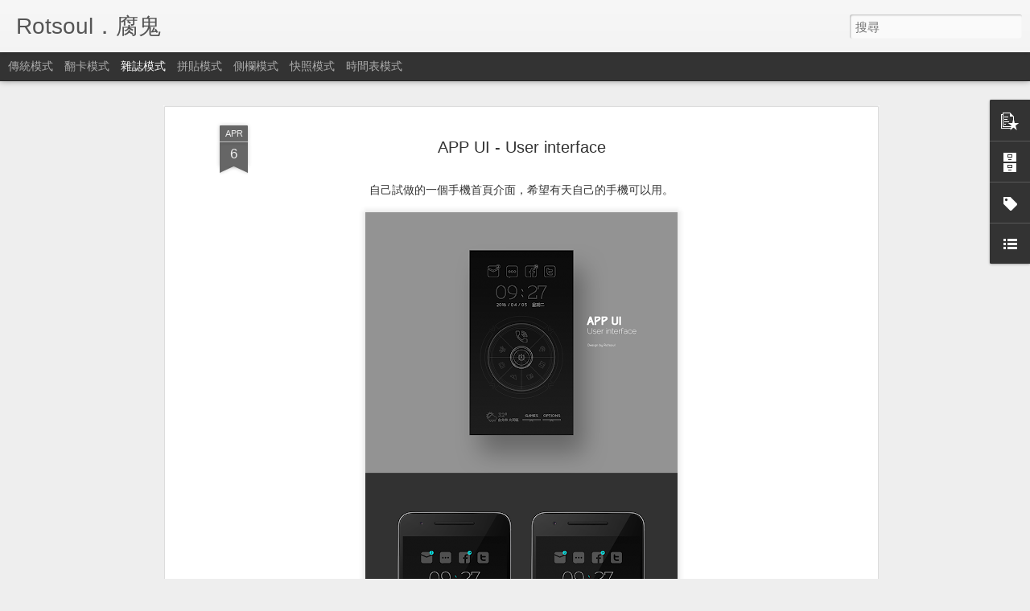

--- FILE ---
content_type: text/javascript; charset=UTF-8
request_url: https://blog.rotsoul.com/?v=0&action=initial&widgetId=Attribution1&responseType=js&xssi_token=AOuZoY4u5BYTvhsO-aXXMFMjWt4qWfv1ZQ%3A1768968470700
body_size: -302
content:
try {
_WidgetManager._HandleControllerResult('Attribution1', 'initial',{'attribution': '\u52d5\u614b\u6aa2\u8996\u4e3b\u984c. \u6280\u8853\u63d0\u4f9b\uff1a\x3ca href\x3d\x27https://www.blogger.com\x27 target\x3d\x27_blank\x27\x3eBlogger\x3c/a\x3e.'});
} catch (e) {
  if (typeof log != 'undefined') {
    log('HandleControllerResult failed: ' + e);
  }
}


--- FILE ---
content_type: text/javascript; charset=UTF-8
request_url: https://blog.rotsoul.com/?v=0&action=initial&widgetId=BlogArchive1&responseType=js&xssi_token=AOuZoY4u5BYTvhsO-aXXMFMjWt4qWfv1ZQ%3A1768968470700
body_size: 1101
content:
try {
_WidgetManager._HandleControllerResult('BlogArchive1', 'initial',{'url': 'https://blog.rotsoul.com/search?updated-min\x3d1970-01-01T08:00:00%2B08:00\x26updated-max\x3d292278994-08-17T07:12:55Z\x26max-results\x3d50', 'name': 'All Posts', 'expclass': 'expanded', 'toggleId': 'ALL-0', 'post-count': 287, 'data': [{'url': 'https://blog.rotsoul.com/2021/', 'name': '2021', 'expclass': 'expanded', 'toggleId': 'YEARLY-1609430400000', 'post-count': 1, 'data': [{'url': 'https://blog.rotsoul.com/2021/01/', 'name': '1\u6708', 'expclass': 'expanded', 'toggleId': 'MONTHLY-1609430400000', 'post-count': 1, 'posts': [{'title': 'Logo \x26amp; Mockup', 'url': 'https://blog.rotsoul.com/2021/01/logo-mockup.html'}]}]}, {'url': 'https://blog.rotsoul.com/2019/', 'name': '2019', 'expclass': 'collapsed', 'toggleId': 'YEARLY-1546272000000', 'post-count': 1, 'data': [{'url': 'https://blog.rotsoul.com/2019/09/', 'name': '9\u6708', 'expclass': 'collapsed', 'toggleId': 'MONTHLY-1567267200000', 'post-count': 1}]}, {'url': 'https://blog.rotsoul.com/2018/', 'name': '2018', 'expclass': 'collapsed', 'toggleId': 'YEARLY-1514736000000', 'post-count': 5, 'data': [{'url': 'https://blog.rotsoul.com/2018/11/', 'name': '11\u6708', 'expclass': 'collapsed', 'toggleId': 'MONTHLY-1541001600000', 'post-count': 1}, {'url': 'https://blog.rotsoul.com/2018/06/', 'name': '6\u6708', 'expclass': 'collapsed', 'toggleId': 'MONTHLY-1527782400000', 'post-count': 1}, {'url': 'https://blog.rotsoul.com/2018/04/', 'name': '4\u6708', 'expclass': 'collapsed', 'toggleId': 'MONTHLY-1522512000000', 'post-count': 2}, {'url': 'https://blog.rotsoul.com/2018/03/', 'name': '3\u6708', 'expclass': 'collapsed', 'toggleId': 'MONTHLY-1519833600000', 'post-count': 1}]}, {'url': 'https://blog.rotsoul.com/2017/', 'name': '2017', 'expclass': 'collapsed', 'toggleId': 'YEARLY-1483200000000', 'post-count': 7, 'data': [{'url': 'https://blog.rotsoul.com/2017/09/', 'name': '9\u6708', 'expclass': 'collapsed', 'toggleId': 'MONTHLY-1504195200000', 'post-count': 1}, {'url': 'https://blog.rotsoul.com/2017/07/', 'name': '7\u6708', 'expclass': 'collapsed', 'toggleId': 'MONTHLY-1498838400000', 'post-count': 2}, {'url': 'https://blog.rotsoul.com/2017/05/', 'name': '5\u6708', 'expclass': 'collapsed', 'toggleId': 'MONTHLY-1493568000000', 'post-count': 2}, {'url': 'https://blog.rotsoul.com/2017/04/', 'name': '4\u6708', 'expclass': 'collapsed', 'toggleId': 'MONTHLY-1490976000000', 'post-count': 1}, {'url': 'https://blog.rotsoul.com/2017/03/', 'name': '3\u6708', 'expclass': 'collapsed', 'toggleId': 'MONTHLY-1488297600000', 'post-count': 1}]}, {'url': 'https://blog.rotsoul.com/2016/', 'name': '2016', 'expclass': 'collapsed', 'toggleId': 'YEARLY-1451577600000', 'post-count': 2, 'data': [{'url': 'https://blog.rotsoul.com/2016/04/', 'name': '4\u6708', 'expclass': 'collapsed', 'toggleId': 'MONTHLY-1459440000000', 'post-count': 1}, {'url': 'https://blog.rotsoul.com/2016/03/', 'name': '3\u6708', 'expclass': 'collapsed', 'toggleId': 'MONTHLY-1456761600000', 'post-count': 1}]}, {'url': 'https://blog.rotsoul.com/2015/', 'name': '2015', 'expclass': 'collapsed', 'toggleId': 'YEARLY-1420041600000', 'post-count': 16, 'data': [{'url': 'https://blog.rotsoul.com/2015/12/', 'name': '12\u6708', 'expclass': 'collapsed', 'toggleId': 'MONTHLY-1448899200000', 'post-count': 2}, {'url': 'https://blog.rotsoul.com/2015/11/', 'name': '11\u6708', 'expclass': 'collapsed', 'toggleId': 'MONTHLY-1446307200000', 'post-count': 2}, {'url': 'https://blog.rotsoul.com/2015/10/', 'name': '10\u6708', 'expclass': 'collapsed', 'toggleId': 'MONTHLY-1443628800000', 'post-count': 1}, {'url': 'https://blog.rotsoul.com/2015/08/', 'name': '8\u6708', 'expclass': 'collapsed', 'toggleId': 'MONTHLY-1438358400000', 'post-count': 1}, {'url': 'https://blog.rotsoul.com/2015/07/', 'name': '7\u6708', 'expclass': 'collapsed', 'toggleId': 'MONTHLY-1435680000000', 'post-count': 1}, {'url': 'https://blog.rotsoul.com/2015/06/', 'name': '6\u6708', 'expclass': 'collapsed', 'toggleId': 'MONTHLY-1433088000000', 'post-count': 1}, {'url': 'https://blog.rotsoul.com/2015/04/', 'name': '4\u6708', 'expclass': 'collapsed', 'toggleId': 'MONTHLY-1427817600000', 'post-count': 1}, {'url': 'https://blog.rotsoul.com/2015/03/', 'name': '3\u6708', 'expclass': 'collapsed', 'toggleId': 'MONTHLY-1425139200000', 'post-count': 2}, {'url': 'https://blog.rotsoul.com/2015/02/', 'name': '2\u6708', 'expclass': 'collapsed', 'toggleId': 'MONTHLY-1422720000000', 'post-count': 2}, {'url': 'https://blog.rotsoul.com/2015/01/', 'name': '1\u6708', 'expclass': 'collapsed', 'toggleId': 'MONTHLY-1420041600000', 'post-count': 3}]}, {'url': 'https://blog.rotsoul.com/2014/', 'name': '2014', 'expclass': 'collapsed', 'toggleId': 'YEARLY-1388505600000', 'post-count': 26, 'data': [{'url': 'https://blog.rotsoul.com/2014/12/', 'name': '12\u6708', 'expclass': 'collapsed', 'toggleId': 'MONTHLY-1417363200000', 'post-count': 3}, {'url': 'https://blog.rotsoul.com/2014/11/', 'name': '11\u6708', 'expclass': 'collapsed', 'toggleId': 'MONTHLY-1414771200000', 'post-count': 2}, {'url': 'https://blog.rotsoul.com/2014/10/', 'name': '10\u6708', 'expclass': 'collapsed', 'toggleId': 'MONTHLY-1412092800000', 'post-count': 3}, {'url': 'https://blog.rotsoul.com/2014/09/', 'name': '9\u6708', 'expclass': 'collapsed', 'toggleId': 'MONTHLY-1409500800000', 'post-count': 1}, {'url': 'https://blog.rotsoul.com/2014/08/', 'name': '8\u6708', 'expclass': 'collapsed', 'toggleId': 'MONTHLY-1406822400000', 'post-count': 2}, {'url': 'https://blog.rotsoul.com/2014/07/', 'name': '7\u6708', 'expclass': 'collapsed', 'toggleId': 'MONTHLY-1404144000000', 'post-count': 1}, {'url': 'https://blog.rotsoul.com/2014/06/', 'name': '6\u6708', 'expclass': 'collapsed', 'toggleId': 'MONTHLY-1401552000000', 'post-count': 3}, {'url': 'https://blog.rotsoul.com/2014/05/', 'name': '5\u6708', 'expclass': 'collapsed', 'toggleId': 'MONTHLY-1398873600000', 'post-count': 1}, {'url': 'https://blog.rotsoul.com/2014/04/', 'name': '4\u6708', 'expclass': 'collapsed', 'toggleId': 'MONTHLY-1396281600000', 'post-count': 2}, {'url': 'https://blog.rotsoul.com/2014/03/', 'name': '3\u6708', 'expclass': 'collapsed', 'toggleId': 'MONTHLY-1393603200000', 'post-count': 3}, {'url': 'https://blog.rotsoul.com/2014/02/', 'name': '2\u6708', 'expclass': 'collapsed', 'toggleId': 'MONTHLY-1391184000000', 'post-count': 2}, {'url': 'https://blog.rotsoul.com/2014/01/', 'name': '1\u6708', 'expclass': 'collapsed', 'toggleId': 'MONTHLY-1388505600000', 'post-count': 3}]}, {'url': 'https://blog.rotsoul.com/2013/', 'name': '2013', 'expclass': 'collapsed', 'toggleId': 'YEARLY-1356969600000', 'post-count': 39, 'data': [{'url': 'https://blog.rotsoul.com/2013/12/', 'name': '12\u6708', 'expclass': 'collapsed', 'toggleId': 'MONTHLY-1385827200000', 'post-count': 4}, {'url': 'https://blog.rotsoul.com/2013/11/', 'name': '11\u6708', 'expclass': 'collapsed', 'toggleId': 'MONTHLY-1383235200000', 'post-count': 4}, {'url': 'https://blog.rotsoul.com/2013/10/', 'name': '10\u6708', 'expclass': 'collapsed', 'toggleId': 'MONTHLY-1380556800000', 'post-count': 4}, {'url': 'https://blog.rotsoul.com/2013/09/', 'name': '9\u6708', 'expclass': 'collapsed', 'toggleId': 'MONTHLY-1377964800000', 'post-count': 4}, {'url': 'https://blog.rotsoul.com/2013/08/', 'name': '8\u6708', 'expclass': 'collapsed', 'toggleId': 'MONTHLY-1375286400000', 'post-count': 4}, {'url': 'https://blog.rotsoul.com/2013/07/', 'name': '7\u6708', 'expclass': 'collapsed', 'toggleId': 'MONTHLY-1372608000000', 'post-count': 3}, {'url': 'https://blog.rotsoul.com/2013/06/', 'name': '6\u6708', 'expclass': 'collapsed', 'toggleId': 'MONTHLY-1370016000000', 'post-count': 4}, {'url': 'https://blog.rotsoul.com/2013/05/', 'name': '5\u6708', 'expclass': 'collapsed', 'toggleId': 'MONTHLY-1367337600000', 'post-count': 1}, {'url': 'https://blog.rotsoul.com/2013/04/', 'name': '4\u6708', 'expclass': 'collapsed', 'toggleId': 'MONTHLY-1364745600000', 'post-count': 4}, {'url': 'https://blog.rotsoul.com/2013/03/', 'name': '3\u6708', 'expclass': 'collapsed', 'toggleId': 'MONTHLY-1362067200000', 'post-count': 3}, {'url': 'https://blog.rotsoul.com/2013/02/', 'name': '2\u6708', 'expclass': 'collapsed', 'toggleId': 'MONTHLY-1359648000000', 'post-count': 1}, {'url': 'https://blog.rotsoul.com/2013/01/', 'name': '1\u6708', 'expclass': 'collapsed', 'toggleId': 'MONTHLY-1356969600000', 'post-count': 3}]}, {'url': 'https://blog.rotsoul.com/2012/', 'name': '2012', 'expclass': 'collapsed', 'toggleId': 'YEARLY-1325347200000', 'post-count': 38, 'data': [{'url': 'https://blog.rotsoul.com/2012/12/', 'name': '12\u6708', 'expclass': 'collapsed', 'toggleId': 'MONTHLY-1354291200000', 'post-count': 3}, {'url': 'https://blog.rotsoul.com/2012/11/', 'name': '11\u6708', 'expclass': 'collapsed', 'toggleId': 'MONTHLY-1351699200000', 'post-count': 3}, {'url': 'https://blog.rotsoul.com/2012/10/', 'name': '10\u6708', 'expclass': 'collapsed', 'toggleId': 'MONTHLY-1349020800000', 'post-count': 4}, {'url': 'https://blog.rotsoul.com/2012/09/', 'name': '9\u6708', 'expclass': 'collapsed', 'toggleId': 'MONTHLY-1346428800000', 'post-count': 3}, {'url': 'https://blog.rotsoul.com/2012/08/', 'name': '8\u6708', 'expclass': 'collapsed', 'toggleId': 'MONTHLY-1343750400000', 'post-count': 2}, {'url': 'https://blog.rotsoul.com/2012/07/', 'name': '7\u6708', 'expclass': 'collapsed', 'toggleId': 'MONTHLY-1341072000000', 'post-count': 3}, {'url': 'https://blog.rotsoul.com/2012/06/', 'name': '6\u6708', 'expclass': 'collapsed', 'toggleId': 'MONTHLY-1338480000000', 'post-count': 5}, {'url': 'https://blog.rotsoul.com/2012/05/', 'name': '5\u6708', 'expclass': 'collapsed', 'toggleId': 'MONTHLY-1335801600000', 'post-count': 3}, {'url': 'https://blog.rotsoul.com/2012/04/', 'name': '4\u6708', 'expclass': 'collapsed', 'toggleId': 'MONTHLY-1333209600000', 'post-count': 2}, {'url': 'https://blog.rotsoul.com/2012/03/', 'name': '3\u6708', 'expclass': 'collapsed', 'toggleId': 'MONTHLY-1330531200000', 'post-count': 4}, {'url': 'https://blog.rotsoul.com/2012/02/', 'name': '2\u6708', 'expclass': 'collapsed', 'toggleId': 'MONTHLY-1328025600000', 'post-count': 3}, {'url': 'https://blog.rotsoul.com/2012/01/', 'name': '1\u6708', 'expclass': 'collapsed', 'toggleId': 'MONTHLY-1325347200000', 'post-count': 3}]}, {'url': 'https://blog.rotsoul.com/2011/', 'name': '2011', 'expclass': 'collapsed', 'toggleId': 'YEARLY-1293811200000', 'post-count': 36, 'data': [{'url': 'https://blog.rotsoul.com/2011/12/', 'name': '12\u6708', 'expclass': 'collapsed', 'toggleId': 'MONTHLY-1322668800000', 'post-count': 4}, {'url': 'https://blog.rotsoul.com/2011/11/', 'name': '11\u6708', 'expclass': 'collapsed', 'toggleId': 'MONTHLY-1320076800000', 'post-count': 3}, {'url': 'https://blog.rotsoul.com/2011/10/', 'name': '10\u6708', 'expclass': 'collapsed', 'toggleId': 'MONTHLY-1317398400000', 'post-count': 5}, {'url': 'https://blog.rotsoul.com/2011/09/', 'name': '9\u6708', 'expclass': 'collapsed', 'toggleId': 'MONTHLY-1314806400000', 'post-count': 4}, {'url': 'https://blog.rotsoul.com/2011/08/', 'name': '8\u6708', 'expclass': 'collapsed', 'toggleId': 'MONTHLY-1312128000000', 'post-count': 4}, {'url': 'https://blog.rotsoul.com/2011/07/', 'name': '7\u6708', 'expclass': 'collapsed', 'toggleId': 'MONTHLY-1309449600000', 'post-count': 5}, {'url': 'https://blog.rotsoul.com/2011/06/', 'name': '6\u6708', 'expclass': 'collapsed', 'toggleId': 'MONTHLY-1306857600000', 'post-count': 4}, {'url': 'https://blog.rotsoul.com/2011/05/', 'name': '5\u6708', 'expclass': 'collapsed', 'toggleId': 'MONTHLY-1304179200000', 'post-count': 5}, {'url': 'https://blog.rotsoul.com/2011/01/', 'name': '1\u6708', 'expclass': 'collapsed', 'toggleId': 'MONTHLY-1293811200000', 'post-count': 2}]}, {'url': 'https://blog.rotsoul.com/2010/', 'name': '2010', 'expclass': 'collapsed', 'toggleId': 'YEARLY-1262275200000', 'post-count': 40, 'data': [{'url': 'https://blog.rotsoul.com/2010/12/', 'name': '12\u6708', 'expclass': 'collapsed', 'toggleId': 'MONTHLY-1291132800000', 'post-count': 2}, {'url': 'https://blog.rotsoul.com/2010/11/', 'name': '11\u6708', 'expclass': 'collapsed', 'toggleId': 'MONTHLY-1288540800000', 'post-count': 3}, {'url': 'https://blog.rotsoul.com/2010/10/', 'name': '10\u6708', 'expclass': 'collapsed', 'toggleId': 'MONTHLY-1285862400000', 'post-count': 4}, {'url': 'https://blog.rotsoul.com/2010/09/', 'name': '9\u6708', 'expclass': 'collapsed', 'toggleId': 'MONTHLY-1283270400000', 'post-count': 3}, {'url': 'https://blog.rotsoul.com/2010/08/', 'name': '8\u6708', 'expclass': 'collapsed', 'toggleId': 'MONTHLY-1280592000000', 'post-count': 2}, {'url': 'https://blog.rotsoul.com/2010/07/', 'name': '7\u6708', 'expclass': 'collapsed', 'toggleId': 'MONTHLY-1277913600000', 'post-count': 3}, {'url': 'https://blog.rotsoul.com/2010/06/', 'name': '6\u6708', 'expclass': 'collapsed', 'toggleId': 'MONTHLY-1275321600000', 'post-count': 5}, {'url': 'https://blog.rotsoul.com/2010/05/', 'name': '5\u6708', 'expclass': 'collapsed', 'toggleId': 'MONTHLY-1272643200000', 'post-count': 2}, {'url': 'https://blog.rotsoul.com/2010/04/', 'name': '4\u6708', 'expclass': 'collapsed', 'toggleId': 'MONTHLY-1270051200000', 'post-count': 3}, {'url': 'https://blog.rotsoul.com/2010/03/', 'name': '3\u6708', 'expclass': 'collapsed', 'toggleId': 'MONTHLY-1267372800000', 'post-count': 2}, {'url': 'https://blog.rotsoul.com/2010/02/', 'name': '2\u6708', 'expclass': 'collapsed', 'toggleId': 'MONTHLY-1264953600000', 'post-count': 2}, {'url': 'https://blog.rotsoul.com/2010/01/', 'name': '1\u6708', 'expclass': 'collapsed', 'toggleId': 'MONTHLY-1262275200000', 'post-count': 9}]}, {'url': 'https://blog.rotsoul.com/2009/', 'name': '2009', 'expclass': 'collapsed', 'toggleId': 'YEARLY-1230739200000', 'post-count': 33, 'data': [{'url': 'https://blog.rotsoul.com/2009/12/', 'name': '12\u6708', 'expclass': 'collapsed', 'toggleId': 'MONTHLY-1259596800000', 'post-count': 1}, {'url': 'https://blog.rotsoul.com/2009/11/', 'name': '11\u6708', 'expclass': 'collapsed', 'toggleId': 'MONTHLY-1257004800000', 'post-count': 1}, {'url': 'https://blog.rotsoul.com/2009/10/', 'name': '10\u6708', 'expclass': 'collapsed', 'toggleId': 'MONTHLY-1254326400000', 'post-count': 2}, {'url': 'https://blog.rotsoul.com/2009/07/', 'name': '7\u6708', 'expclass': 'collapsed', 'toggleId': 'MONTHLY-1246377600000', 'post-count': 1}, {'url': 'https://blog.rotsoul.com/2009/04/', 'name': '4\u6708', 'expclass': 'collapsed', 'toggleId': 'MONTHLY-1238515200000', 'post-count': 2}, {'url': 'https://blog.rotsoul.com/2009/03/', 'name': '3\u6708', 'expclass': 'collapsed', 'toggleId': 'MONTHLY-1235836800000', 'post-count': 7}, {'url': 'https://blog.rotsoul.com/2009/02/', 'name': '2\u6708', 'expclass': 'collapsed', 'toggleId': 'MONTHLY-1233417600000', 'post-count': 5}, {'url': 'https://blog.rotsoul.com/2009/01/', 'name': '1\u6708', 'expclass': 'collapsed', 'toggleId': 'MONTHLY-1230739200000', 'post-count': 14}]}, {'url': 'https://blog.rotsoul.com/2008/', 'name': '2008', 'expclass': 'collapsed', 'toggleId': 'YEARLY-1199116800000', 'post-count': 43, 'data': [{'url': 'https://blog.rotsoul.com/2008/12/', 'name': '12\u6708', 'expclass': 'collapsed', 'toggleId': 'MONTHLY-1228060800000', 'post-count': 1}, {'url': 'https://blog.rotsoul.com/2008/09/', 'name': '9\u6708', 'expclass': 'collapsed', 'toggleId': 'MONTHLY-1220198400000', 'post-count': 1}, {'url': 'https://blog.rotsoul.com/2008/06/', 'name': '6\u6708', 'expclass': 'collapsed', 'toggleId': 'MONTHLY-1212249600000', 'post-count': 3}, {'url': 'https://blog.rotsoul.com/2008/05/', 'name': '5\u6708', 'expclass': 'collapsed', 'toggleId': 'MONTHLY-1209571200000', 'post-count': 23}, {'url': 'https://blog.rotsoul.com/2008/04/', 'name': '4\u6708', 'expclass': 'collapsed', 'toggleId': 'MONTHLY-1206979200000', 'post-count': 15}]}], 'toggleopen': 'MONTHLY-1609430400000', 'style': 'HIERARCHY', 'title': 'Archive'});
} catch (e) {
  if (typeof log != 'undefined') {
    log('HandleControllerResult failed: ' + e);
  }
}


--- FILE ---
content_type: text/javascript; charset=UTF-8
request_url: https://blog.rotsoul.com/?v=0&action=initial&widgetId=LinkList1&responseType=js&xssi_token=AOuZoY4u5BYTvhsO-aXXMFMjWt4qWfv1ZQ%3A1768968470700
body_size: -283
content:
try {
_WidgetManager._HandleControllerResult('LinkList1', 'initial',{'title': 'About', 'sorting': 'none', 'shownum': -1, 'links': [{'name': 'Behance', 'target': 'https://www.behance.net/rotsoul'}, {'name': 'Pinterest', 'target': 'https://www.pinterest.com/rotsoul/rotsoul-graphic-design/'}, {'name': 'cakeresume', 'target': 'https://www.cakeresume.com/rotsoul'}]});
} catch (e) {
  if (typeof log != 'undefined') {
    log('HandleControllerResult failed: ' + e);
  }
}


--- FILE ---
content_type: text/javascript; charset=UTF-8
request_url: https://blog.rotsoul.com/?v=0&action=initial&widgetId=BlogArchive1&responseType=js&xssi_token=AOuZoY4u5BYTvhsO-aXXMFMjWt4qWfv1ZQ%3A1768968470700
body_size: 1178
content:
try {
_WidgetManager._HandleControllerResult('BlogArchive1', 'initial',{'url': 'https://blog.rotsoul.com/search?updated-min\x3d1970-01-01T08:00:00%2B08:00\x26updated-max\x3d292278994-08-17T07:12:55Z\x26max-results\x3d50', 'name': 'All Posts', 'expclass': 'expanded', 'toggleId': 'ALL-0', 'post-count': 287, 'data': [{'url': 'https://blog.rotsoul.com/2021/', 'name': '2021', 'expclass': 'expanded', 'toggleId': 'YEARLY-1609430400000', 'post-count': 1, 'data': [{'url': 'https://blog.rotsoul.com/2021/01/', 'name': '1\u6708', 'expclass': 'expanded', 'toggleId': 'MONTHLY-1609430400000', 'post-count': 1, 'posts': [{'title': 'Logo \x26amp; Mockup', 'url': 'https://blog.rotsoul.com/2021/01/logo-mockup.html'}]}]}, {'url': 'https://blog.rotsoul.com/2019/', 'name': '2019', 'expclass': 'collapsed', 'toggleId': 'YEARLY-1546272000000', 'post-count': 1, 'data': [{'url': 'https://blog.rotsoul.com/2019/09/', 'name': '9\u6708', 'expclass': 'collapsed', 'toggleId': 'MONTHLY-1567267200000', 'post-count': 1}]}, {'url': 'https://blog.rotsoul.com/2018/', 'name': '2018', 'expclass': 'collapsed', 'toggleId': 'YEARLY-1514736000000', 'post-count': 5, 'data': [{'url': 'https://blog.rotsoul.com/2018/11/', 'name': '11\u6708', 'expclass': 'collapsed', 'toggleId': 'MONTHLY-1541001600000', 'post-count': 1}, {'url': 'https://blog.rotsoul.com/2018/06/', 'name': '6\u6708', 'expclass': 'collapsed', 'toggleId': 'MONTHLY-1527782400000', 'post-count': 1}, {'url': 'https://blog.rotsoul.com/2018/04/', 'name': '4\u6708', 'expclass': 'collapsed', 'toggleId': 'MONTHLY-1522512000000', 'post-count': 2}, {'url': 'https://blog.rotsoul.com/2018/03/', 'name': '3\u6708', 'expclass': 'collapsed', 'toggleId': 'MONTHLY-1519833600000', 'post-count': 1}]}, {'url': 'https://blog.rotsoul.com/2017/', 'name': '2017', 'expclass': 'collapsed', 'toggleId': 'YEARLY-1483200000000', 'post-count': 7, 'data': [{'url': 'https://blog.rotsoul.com/2017/09/', 'name': '9\u6708', 'expclass': 'collapsed', 'toggleId': 'MONTHLY-1504195200000', 'post-count': 1}, {'url': 'https://blog.rotsoul.com/2017/07/', 'name': '7\u6708', 'expclass': 'collapsed', 'toggleId': 'MONTHLY-1498838400000', 'post-count': 2}, {'url': 'https://blog.rotsoul.com/2017/05/', 'name': '5\u6708', 'expclass': 'collapsed', 'toggleId': 'MONTHLY-1493568000000', 'post-count': 2}, {'url': 'https://blog.rotsoul.com/2017/04/', 'name': '4\u6708', 'expclass': 'collapsed', 'toggleId': 'MONTHLY-1490976000000', 'post-count': 1}, {'url': 'https://blog.rotsoul.com/2017/03/', 'name': '3\u6708', 'expclass': 'collapsed', 'toggleId': 'MONTHLY-1488297600000', 'post-count': 1}]}, {'url': 'https://blog.rotsoul.com/2016/', 'name': '2016', 'expclass': 'collapsed', 'toggleId': 'YEARLY-1451577600000', 'post-count': 2, 'data': [{'url': 'https://blog.rotsoul.com/2016/04/', 'name': '4\u6708', 'expclass': 'collapsed', 'toggleId': 'MONTHLY-1459440000000', 'post-count': 1}, {'url': 'https://blog.rotsoul.com/2016/03/', 'name': '3\u6708', 'expclass': 'collapsed', 'toggleId': 'MONTHLY-1456761600000', 'post-count': 1}]}, {'url': 'https://blog.rotsoul.com/2015/', 'name': '2015', 'expclass': 'collapsed', 'toggleId': 'YEARLY-1420041600000', 'post-count': 16, 'data': [{'url': 'https://blog.rotsoul.com/2015/12/', 'name': '12\u6708', 'expclass': 'collapsed', 'toggleId': 'MONTHLY-1448899200000', 'post-count': 2}, {'url': 'https://blog.rotsoul.com/2015/11/', 'name': '11\u6708', 'expclass': 'collapsed', 'toggleId': 'MONTHLY-1446307200000', 'post-count': 2}, {'url': 'https://blog.rotsoul.com/2015/10/', 'name': '10\u6708', 'expclass': 'collapsed', 'toggleId': 'MONTHLY-1443628800000', 'post-count': 1}, {'url': 'https://blog.rotsoul.com/2015/08/', 'name': '8\u6708', 'expclass': 'collapsed', 'toggleId': 'MONTHLY-1438358400000', 'post-count': 1}, {'url': 'https://blog.rotsoul.com/2015/07/', 'name': '7\u6708', 'expclass': 'collapsed', 'toggleId': 'MONTHLY-1435680000000', 'post-count': 1}, {'url': 'https://blog.rotsoul.com/2015/06/', 'name': '6\u6708', 'expclass': 'collapsed', 'toggleId': 'MONTHLY-1433088000000', 'post-count': 1}, {'url': 'https://blog.rotsoul.com/2015/04/', 'name': '4\u6708', 'expclass': 'collapsed', 'toggleId': 'MONTHLY-1427817600000', 'post-count': 1}, {'url': 'https://blog.rotsoul.com/2015/03/', 'name': '3\u6708', 'expclass': 'collapsed', 'toggleId': 'MONTHLY-1425139200000', 'post-count': 2}, {'url': 'https://blog.rotsoul.com/2015/02/', 'name': '2\u6708', 'expclass': 'collapsed', 'toggleId': 'MONTHLY-1422720000000', 'post-count': 2}, {'url': 'https://blog.rotsoul.com/2015/01/', 'name': '1\u6708', 'expclass': 'collapsed', 'toggleId': 'MONTHLY-1420041600000', 'post-count': 3}]}, {'url': 'https://blog.rotsoul.com/2014/', 'name': '2014', 'expclass': 'collapsed', 'toggleId': 'YEARLY-1388505600000', 'post-count': 26, 'data': [{'url': 'https://blog.rotsoul.com/2014/12/', 'name': '12\u6708', 'expclass': 'collapsed', 'toggleId': 'MONTHLY-1417363200000', 'post-count': 3}, {'url': 'https://blog.rotsoul.com/2014/11/', 'name': '11\u6708', 'expclass': 'collapsed', 'toggleId': 'MONTHLY-1414771200000', 'post-count': 2}, {'url': 'https://blog.rotsoul.com/2014/10/', 'name': '10\u6708', 'expclass': 'collapsed', 'toggleId': 'MONTHLY-1412092800000', 'post-count': 3}, {'url': 'https://blog.rotsoul.com/2014/09/', 'name': '9\u6708', 'expclass': 'collapsed', 'toggleId': 'MONTHLY-1409500800000', 'post-count': 1}, {'url': 'https://blog.rotsoul.com/2014/08/', 'name': '8\u6708', 'expclass': 'collapsed', 'toggleId': 'MONTHLY-1406822400000', 'post-count': 2}, {'url': 'https://blog.rotsoul.com/2014/07/', 'name': '7\u6708', 'expclass': 'collapsed', 'toggleId': 'MONTHLY-1404144000000', 'post-count': 1}, {'url': 'https://blog.rotsoul.com/2014/06/', 'name': '6\u6708', 'expclass': 'collapsed', 'toggleId': 'MONTHLY-1401552000000', 'post-count': 3}, {'url': 'https://blog.rotsoul.com/2014/05/', 'name': '5\u6708', 'expclass': 'collapsed', 'toggleId': 'MONTHLY-1398873600000', 'post-count': 1}, {'url': 'https://blog.rotsoul.com/2014/04/', 'name': '4\u6708', 'expclass': 'collapsed', 'toggleId': 'MONTHLY-1396281600000', 'post-count': 2}, {'url': 'https://blog.rotsoul.com/2014/03/', 'name': '3\u6708', 'expclass': 'collapsed', 'toggleId': 'MONTHLY-1393603200000', 'post-count': 3}, {'url': 'https://blog.rotsoul.com/2014/02/', 'name': '2\u6708', 'expclass': 'collapsed', 'toggleId': 'MONTHLY-1391184000000', 'post-count': 2}, {'url': 'https://blog.rotsoul.com/2014/01/', 'name': '1\u6708', 'expclass': 'collapsed', 'toggleId': 'MONTHLY-1388505600000', 'post-count': 3}]}, {'url': 'https://blog.rotsoul.com/2013/', 'name': '2013', 'expclass': 'collapsed', 'toggleId': 'YEARLY-1356969600000', 'post-count': 39, 'data': [{'url': 'https://blog.rotsoul.com/2013/12/', 'name': '12\u6708', 'expclass': 'collapsed', 'toggleId': 'MONTHLY-1385827200000', 'post-count': 4}, {'url': 'https://blog.rotsoul.com/2013/11/', 'name': '11\u6708', 'expclass': 'collapsed', 'toggleId': 'MONTHLY-1383235200000', 'post-count': 4}, {'url': 'https://blog.rotsoul.com/2013/10/', 'name': '10\u6708', 'expclass': 'collapsed', 'toggleId': 'MONTHLY-1380556800000', 'post-count': 4}, {'url': 'https://blog.rotsoul.com/2013/09/', 'name': '9\u6708', 'expclass': 'collapsed', 'toggleId': 'MONTHLY-1377964800000', 'post-count': 4}, {'url': 'https://blog.rotsoul.com/2013/08/', 'name': '8\u6708', 'expclass': 'collapsed', 'toggleId': 'MONTHLY-1375286400000', 'post-count': 4}, {'url': 'https://blog.rotsoul.com/2013/07/', 'name': '7\u6708', 'expclass': 'collapsed', 'toggleId': 'MONTHLY-1372608000000', 'post-count': 3}, {'url': 'https://blog.rotsoul.com/2013/06/', 'name': '6\u6708', 'expclass': 'collapsed', 'toggleId': 'MONTHLY-1370016000000', 'post-count': 4}, {'url': 'https://blog.rotsoul.com/2013/05/', 'name': '5\u6708', 'expclass': 'collapsed', 'toggleId': 'MONTHLY-1367337600000', 'post-count': 1}, {'url': 'https://blog.rotsoul.com/2013/04/', 'name': '4\u6708', 'expclass': 'collapsed', 'toggleId': 'MONTHLY-1364745600000', 'post-count': 4}, {'url': 'https://blog.rotsoul.com/2013/03/', 'name': '3\u6708', 'expclass': 'collapsed', 'toggleId': 'MONTHLY-1362067200000', 'post-count': 3}, {'url': 'https://blog.rotsoul.com/2013/02/', 'name': '2\u6708', 'expclass': 'collapsed', 'toggleId': 'MONTHLY-1359648000000', 'post-count': 1}, {'url': 'https://blog.rotsoul.com/2013/01/', 'name': '1\u6708', 'expclass': 'collapsed', 'toggleId': 'MONTHLY-1356969600000', 'post-count': 3}]}, {'url': 'https://blog.rotsoul.com/2012/', 'name': '2012', 'expclass': 'collapsed', 'toggleId': 'YEARLY-1325347200000', 'post-count': 38, 'data': [{'url': 'https://blog.rotsoul.com/2012/12/', 'name': '12\u6708', 'expclass': 'collapsed', 'toggleId': 'MONTHLY-1354291200000', 'post-count': 3}, {'url': 'https://blog.rotsoul.com/2012/11/', 'name': '11\u6708', 'expclass': 'collapsed', 'toggleId': 'MONTHLY-1351699200000', 'post-count': 3}, {'url': 'https://blog.rotsoul.com/2012/10/', 'name': '10\u6708', 'expclass': 'collapsed', 'toggleId': 'MONTHLY-1349020800000', 'post-count': 4}, {'url': 'https://blog.rotsoul.com/2012/09/', 'name': '9\u6708', 'expclass': 'collapsed', 'toggleId': 'MONTHLY-1346428800000', 'post-count': 3}, {'url': 'https://blog.rotsoul.com/2012/08/', 'name': '8\u6708', 'expclass': 'collapsed', 'toggleId': 'MONTHLY-1343750400000', 'post-count': 2}, {'url': 'https://blog.rotsoul.com/2012/07/', 'name': '7\u6708', 'expclass': 'collapsed', 'toggleId': 'MONTHLY-1341072000000', 'post-count': 3}, {'url': 'https://blog.rotsoul.com/2012/06/', 'name': '6\u6708', 'expclass': 'collapsed', 'toggleId': 'MONTHLY-1338480000000', 'post-count': 5}, {'url': 'https://blog.rotsoul.com/2012/05/', 'name': '5\u6708', 'expclass': 'collapsed', 'toggleId': 'MONTHLY-1335801600000', 'post-count': 3}, {'url': 'https://blog.rotsoul.com/2012/04/', 'name': '4\u6708', 'expclass': 'collapsed', 'toggleId': 'MONTHLY-1333209600000', 'post-count': 2}, {'url': 'https://blog.rotsoul.com/2012/03/', 'name': '3\u6708', 'expclass': 'collapsed', 'toggleId': 'MONTHLY-1330531200000', 'post-count': 4}, {'url': 'https://blog.rotsoul.com/2012/02/', 'name': '2\u6708', 'expclass': 'collapsed', 'toggleId': 'MONTHLY-1328025600000', 'post-count': 3}, {'url': 'https://blog.rotsoul.com/2012/01/', 'name': '1\u6708', 'expclass': 'collapsed', 'toggleId': 'MONTHLY-1325347200000', 'post-count': 3}]}, {'url': 'https://blog.rotsoul.com/2011/', 'name': '2011', 'expclass': 'collapsed', 'toggleId': 'YEARLY-1293811200000', 'post-count': 36, 'data': [{'url': 'https://blog.rotsoul.com/2011/12/', 'name': '12\u6708', 'expclass': 'collapsed', 'toggleId': 'MONTHLY-1322668800000', 'post-count': 4}, {'url': 'https://blog.rotsoul.com/2011/11/', 'name': '11\u6708', 'expclass': 'collapsed', 'toggleId': 'MONTHLY-1320076800000', 'post-count': 3}, {'url': 'https://blog.rotsoul.com/2011/10/', 'name': '10\u6708', 'expclass': 'collapsed', 'toggleId': 'MONTHLY-1317398400000', 'post-count': 5}, {'url': 'https://blog.rotsoul.com/2011/09/', 'name': '9\u6708', 'expclass': 'collapsed', 'toggleId': 'MONTHLY-1314806400000', 'post-count': 4}, {'url': 'https://blog.rotsoul.com/2011/08/', 'name': '8\u6708', 'expclass': 'collapsed', 'toggleId': 'MONTHLY-1312128000000', 'post-count': 4}, {'url': 'https://blog.rotsoul.com/2011/07/', 'name': '7\u6708', 'expclass': 'collapsed', 'toggleId': 'MONTHLY-1309449600000', 'post-count': 5}, {'url': 'https://blog.rotsoul.com/2011/06/', 'name': '6\u6708', 'expclass': 'collapsed', 'toggleId': 'MONTHLY-1306857600000', 'post-count': 4}, {'url': 'https://blog.rotsoul.com/2011/05/', 'name': '5\u6708', 'expclass': 'collapsed', 'toggleId': 'MONTHLY-1304179200000', 'post-count': 5}, {'url': 'https://blog.rotsoul.com/2011/01/', 'name': '1\u6708', 'expclass': 'collapsed', 'toggleId': 'MONTHLY-1293811200000', 'post-count': 2}]}, {'url': 'https://blog.rotsoul.com/2010/', 'name': '2010', 'expclass': 'collapsed', 'toggleId': 'YEARLY-1262275200000', 'post-count': 40, 'data': [{'url': 'https://blog.rotsoul.com/2010/12/', 'name': '12\u6708', 'expclass': 'collapsed', 'toggleId': 'MONTHLY-1291132800000', 'post-count': 2}, {'url': 'https://blog.rotsoul.com/2010/11/', 'name': '11\u6708', 'expclass': 'collapsed', 'toggleId': 'MONTHLY-1288540800000', 'post-count': 3}, {'url': 'https://blog.rotsoul.com/2010/10/', 'name': '10\u6708', 'expclass': 'collapsed', 'toggleId': 'MONTHLY-1285862400000', 'post-count': 4}, {'url': 'https://blog.rotsoul.com/2010/09/', 'name': '9\u6708', 'expclass': 'collapsed', 'toggleId': 'MONTHLY-1283270400000', 'post-count': 3}, {'url': 'https://blog.rotsoul.com/2010/08/', 'name': '8\u6708', 'expclass': 'collapsed', 'toggleId': 'MONTHLY-1280592000000', 'post-count': 2}, {'url': 'https://blog.rotsoul.com/2010/07/', 'name': '7\u6708', 'expclass': 'collapsed', 'toggleId': 'MONTHLY-1277913600000', 'post-count': 3}, {'url': 'https://blog.rotsoul.com/2010/06/', 'name': '6\u6708', 'expclass': 'collapsed', 'toggleId': 'MONTHLY-1275321600000', 'post-count': 5}, {'url': 'https://blog.rotsoul.com/2010/05/', 'name': '5\u6708', 'expclass': 'collapsed', 'toggleId': 'MONTHLY-1272643200000', 'post-count': 2}, {'url': 'https://blog.rotsoul.com/2010/04/', 'name': '4\u6708', 'expclass': 'collapsed', 'toggleId': 'MONTHLY-1270051200000', 'post-count': 3}, {'url': 'https://blog.rotsoul.com/2010/03/', 'name': '3\u6708', 'expclass': 'collapsed', 'toggleId': 'MONTHLY-1267372800000', 'post-count': 2}, {'url': 'https://blog.rotsoul.com/2010/02/', 'name': '2\u6708', 'expclass': 'collapsed', 'toggleId': 'MONTHLY-1264953600000', 'post-count': 2}, {'url': 'https://blog.rotsoul.com/2010/01/', 'name': '1\u6708', 'expclass': 'collapsed', 'toggleId': 'MONTHLY-1262275200000', 'post-count': 9}]}, {'url': 'https://blog.rotsoul.com/2009/', 'name': '2009', 'expclass': 'collapsed', 'toggleId': 'YEARLY-1230739200000', 'post-count': 33, 'data': [{'url': 'https://blog.rotsoul.com/2009/12/', 'name': '12\u6708', 'expclass': 'collapsed', 'toggleId': 'MONTHLY-1259596800000', 'post-count': 1}, {'url': 'https://blog.rotsoul.com/2009/11/', 'name': '11\u6708', 'expclass': 'collapsed', 'toggleId': 'MONTHLY-1257004800000', 'post-count': 1}, {'url': 'https://blog.rotsoul.com/2009/10/', 'name': '10\u6708', 'expclass': 'collapsed', 'toggleId': 'MONTHLY-1254326400000', 'post-count': 2}, {'url': 'https://blog.rotsoul.com/2009/07/', 'name': '7\u6708', 'expclass': 'collapsed', 'toggleId': 'MONTHLY-1246377600000', 'post-count': 1}, {'url': 'https://blog.rotsoul.com/2009/04/', 'name': '4\u6708', 'expclass': 'collapsed', 'toggleId': 'MONTHLY-1238515200000', 'post-count': 2}, {'url': 'https://blog.rotsoul.com/2009/03/', 'name': '3\u6708', 'expclass': 'collapsed', 'toggleId': 'MONTHLY-1235836800000', 'post-count': 7}, {'url': 'https://blog.rotsoul.com/2009/02/', 'name': '2\u6708', 'expclass': 'collapsed', 'toggleId': 'MONTHLY-1233417600000', 'post-count': 5}, {'url': 'https://blog.rotsoul.com/2009/01/', 'name': '1\u6708', 'expclass': 'collapsed', 'toggleId': 'MONTHLY-1230739200000', 'post-count': 14}]}, {'url': 'https://blog.rotsoul.com/2008/', 'name': '2008', 'expclass': 'collapsed', 'toggleId': 'YEARLY-1199116800000', 'post-count': 43, 'data': [{'url': 'https://blog.rotsoul.com/2008/12/', 'name': '12\u6708', 'expclass': 'collapsed', 'toggleId': 'MONTHLY-1228060800000', 'post-count': 1}, {'url': 'https://blog.rotsoul.com/2008/09/', 'name': '9\u6708', 'expclass': 'collapsed', 'toggleId': 'MONTHLY-1220198400000', 'post-count': 1}, {'url': 'https://blog.rotsoul.com/2008/06/', 'name': '6\u6708', 'expclass': 'collapsed', 'toggleId': 'MONTHLY-1212249600000', 'post-count': 3}, {'url': 'https://blog.rotsoul.com/2008/05/', 'name': '5\u6708', 'expclass': 'collapsed', 'toggleId': 'MONTHLY-1209571200000', 'post-count': 23}, {'url': 'https://blog.rotsoul.com/2008/04/', 'name': '4\u6708', 'expclass': 'collapsed', 'toggleId': 'MONTHLY-1206979200000', 'post-count': 15}]}], 'toggleopen': 'MONTHLY-1609430400000', 'style': 'HIERARCHY', 'title': 'Archive'});
} catch (e) {
  if (typeof log != 'undefined') {
    log('HandleControllerResult failed: ' + e);
  }
}


--- FILE ---
content_type: text/javascript; charset=UTF-8
request_url: https://blog.rotsoul.com/?v=0&action=initial&widgetId=LinkList1&responseType=js&xssi_token=AOuZoY4u5BYTvhsO-aXXMFMjWt4qWfv1ZQ%3A1768968470700
body_size: -288
content:
try {
_WidgetManager._HandleControllerResult('LinkList1', 'initial',{'title': 'About', 'sorting': 'none', 'shownum': -1, 'links': [{'name': 'Behance', 'target': 'https://www.behance.net/rotsoul'}, {'name': 'Pinterest', 'target': 'https://www.pinterest.com/rotsoul/rotsoul-graphic-design/'}, {'name': 'cakeresume', 'target': 'https://www.cakeresume.com/rotsoul'}]});
} catch (e) {
  if (typeof log != 'undefined') {
    log('HandleControllerResult failed: ' + e);
  }
}


--- FILE ---
content_type: text/javascript; charset=UTF-8
request_url: https://blog.rotsoul.com/?v=0&action=initial&widgetId=PopularPosts1&responseType=js&xssi_token=AOuZoY4u5BYTvhsO-aXXMFMjWt4qWfv1ZQ%3A1768968470700
body_size: 278
content:
try {
_WidgetManager._HandleControllerResult('PopularPosts1', 'initial',{'title': '', 'showSnippets': true, 'showThumbnails': true, 'thumbnailSize': 72, 'showAuthor': true, 'showDate': true, 'posts': [{'id': '4493834143425882142', 'title': 'WOW\u5de8\u96c6 \u6230\u58eb\u7bc7 3.3\u9069\u7528', 'href': 'https://blog.rotsoul.com/2010/01/wow-33_21.html', 'snippet': '#showtooltip  /cast \u4ea1\u9748\u610f\u5fd7(\u7a2e\u65cf\u7279\u9577)  /use \u90e8\u843d\u5fbd\u8a18  \u9019\u5169\u500b\u6280\u80fd\u5df2\u7d93\u5171\u540cCD\u4e86\u6240\u4ee5\u5beb\u4e00\u8d77\uff0c\u6c92\u88dd\u5099\u5fbd\u7ae0\u5c31\u6703\u4f7f\u7528\u4ea1\u9748\u610f\u5fd7   #showtooltip \u6514\u622a  /cast [stance:1,nocombat] \u885d\u92d2;[nocombat] \u6230\u9b25\u59ff\u614b; ...'}, {'id': '189333966348617553', 'title': 'WOW\u5de8\u96c6 \u76dc\u8cca\u7bc7 3.3\u9069\u7528', 'href': 'https://blog.rotsoul.com/2010/01/wow-33_8854.html', 'snippet': '#showtooltip  /use \u90e8\u843d\u52f3\u7ae0  /use 8  /cast \u4ea1\u9748\u610f\u5fd7(\u7a2e\u65cf\u7279\u9577)  \u9019\u5169\u500b\u6280\u80fd\u5df2\u7d93\u5171\u540cCD\u4e86\u6240\u4ee5\u5beb\u4e00\u8d77\uff0c\u6c92\u88dd\u5099\u5fbd\u7ae0\u5c31\u6703\u4f7f\u7528\u4ea1\u9748\u610f\u5fd7   #showtooltip  /use [nomodifier] \u901f\u6548\u6bd2\u85e5 IX; [modifier:ctrl...'}, {'id': '2721287853093325843', 'title': 'WOW\u5de8\u96c6 \u5fb7\u9b6f\u4f0a\u7bc7 3.3\u9069\u7528', 'href': 'https://blog.rotsoul.com/2010/01/wow-33_1047.html', 'snippet': '#showtooltip  /cast [stance:1] \u72c2\u66b4\u6062\u5fa9;\u5de8\u718a\u5f62\u614b(\u8b8a\u8eab)  \u975e\u718a\u5f62\u614b\u6642\u8b8a\u8eab\u6210\u718a\uff0c\u8655\u65bc\u718a\u578b\u614b\u6642\u4f7f\u7528\u72c2\u66b4\u6062\u5fa9   #showtooltip  /cast [stance:3] \u7a81\u9032;\u7375\u8c79\u5f62\u614b(\u8b8a\u8eab)  \u975e\u8c79\u5f62\u614b\u6642\u8b8a\u8eab\u6210\u8c79\uff0c\u8655\u65bc\u8c79\u578b\u614b\u6642\u4f7f\u7528\u7a81\u9032   #s...'}]});
} catch (e) {
  if (typeof log != 'undefined') {
    log('HandleControllerResult failed: ' + e);
  }
}


--- FILE ---
content_type: text/javascript; charset=UTF-8
request_url: https://blog.rotsoul.com/?v=0&action=initial&widgetId=Attribution1&responseType=js&xssi_token=AOuZoY4u5BYTvhsO-aXXMFMjWt4qWfv1ZQ%3A1768968470700
body_size: -302
content:
try {
_WidgetManager._HandleControllerResult('Attribution1', 'initial',{'attribution': '\u52d5\u614b\u6aa2\u8996\u4e3b\u984c. \u6280\u8853\u63d0\u4f9b\uff1a\x3ca href\x3d\x27https://www.blogger.com\x27 target\x3d\x27_blank\x27\x3eBlogger\x3c/a\x3e.'});
} catch (e) {
  if (typeof log != 'undefined') {
    log('HandleControllerResult failed: ' + e);
  }
}


--- FILE ---
content_type: text/plain
request_url: https://www.google-analytics.com/j/collect?v=1&_v=j102&a=672149930&t=pageview&_s=1&dl=https%3A%2F%2Fblog.rotsoul.com%2F2016%2F04%2Fapp-ui-user-interface.html&ul=en-us%40posix&dt=Rotsoul%EF%BC%8E%E8%85%90%E9%AC%BC%3A%20APP%20UI%20-%20User%20interface&sr=1280x720&vp=1280x720&_u=IEBAAEABAAAAACAAI~&jid=335320542&gjid=1985605530&cid=562307828.1768968472&tid=UA-123168137-1&_gid=1555181595.1768968472&_r=1&_slc=1&z=1948513563
body_size: -451
content:
2,cG-WPRNGCG766